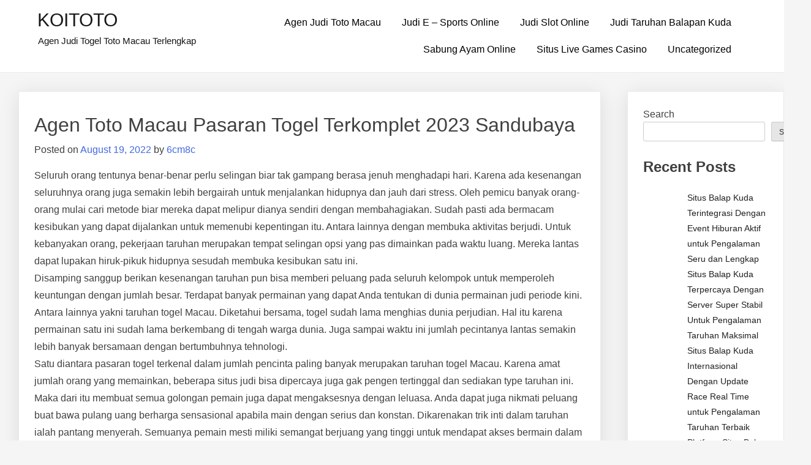

--- FILE ---
content_type: text/html; charset=UTF-8
request_url: https://sagta.org.uk/agen-toto-macau-pasaran-togel-terkomplet-2023-sandubaya/
body_size: 12732
content:
<!doctype html>
<html lang="en-US">
<head>
	<meta charset="UTF-8">
	<meta name="viewport" content="width=device-width, initial-scale=1">
	<link rel="profile" href="https://gmpg.org/xfn/11">

	<meta name='robots' content='index, follow, max-image-preview:large, max-snippet:-1, max-video-preview:-1' />

	<!-- This site is optimized with the Yoast SEO plugin v26.7 - https://yoast.com/wordpress/plugins/seo/ -->
	<title>KOITOTO - Agen Toto Macau Pasaran Togel Terkomplet 2023 Sandubaya</title>
	<meta name="description" content="KOITOTO - Agen Toto Macau Pasaran Togel Terkomplet 2023 Sandubaya" />
	<link rel="canonical" href="https://sagta.org.uk/agen-toto-macau-pasaran-togel-terkomplet-2023-sandubaya/" />
	<meta property="og:locale" content="en_US" />
	<meta property="og:type" content="article" />
	<meta property="og:title" content="KOITOTO - Agen Toto Macau Pasaran Togel Terkomplet 2023 Sandubaya" />
	<meta property="og:description" content="KOITOTO - Agen Toto Macau Pasaran Togel Terkomplet 2023 Sandubaya" />
	<meta property="og:url" content="https://sagta.org.uk/agen-toto-macau-pasaran-togel-terkomplet-2023-sandubaya/" />
	<meta property="og:site_name" content="KOITOTO" />
	<meta property="article:published_time" content="2022-08-19T05:00:16+00:00" />
	<meta name="author" content="6cm8c" />
	<meta name="twitter:card" content="summary_large_image" />
	<meta name="twitter:label1" content="Written by" />
	<meta name="twitter:data1" content="6cm8c" />
	<meta name="twitter:label2" content="Est. reading time" />
	<meta name="twitter:data2" content="5 minutes" />
	<script type="application/ld+json" class="yoast-schema-graph">{"@context":"https://schema.org","@graph":[{"@type":"Article","@id":"https://sagta.org.uk/agen-toto-macau-pasaran-togel-terkomplet-2023-sandubaya/#article","isPartOf":{"@id":"https://sagta.org.uk/agen-toto-macau-pasaran-togel-terkomplet-2023-sandubaya/"},"author":{"name":"6cm8c","@id":"https://sagta.org.uk/#/schema/person/4a4af6a70574b1b4e0f6564e0caafb6d"},"headline":"Agen Toto Macau Pasaran Togel Terkomplet 2023 Sandubaya","datePublished":"2022-08-19T05:00:16+00:00","mainEntityOfPage":{"@id":"https://sagta.org.uk/agen-toto-macau-pasaran-togel-terkomplet-2023-sandubaya/"},"wordCount":1026,"commentCount":0,"articleSection":["Agen Judi Toto Macau"],"inLanguage":"en-US"},{"@type":"WebPage","@id":"https://sagta.org.uk/agen-toto-macau-pasaran-togel-terkomplet-2023-sandubaya/","url":"https://sagta.org.uk/agen-toto-macau-pasaran-togel-terkomplet-2023-sandubaya/","name":"KOITOTO - Agen Toto Macau Pasaran Togel Terkomplet 2023 Sandubaya","isPartOf":{"@id":"https://sagta.org.uk/#website"},"datePublished":"2022-08-19T05:00:16+00:00","author":{"@id":"https://sagta.org.uk/#/schema/person/4a4af6a70574b1b4e0f6564e0caafb6d"},"description":"KOITOTO - Agen Toto Macau Pasaran Togel Terkomplet 2023 Sandubaya","breadcrumb":{"@id":"https://sagta.org.uk/agen-toto-macau-pasaran-togel-terkomplet-2023-sandubaya/#breadcrumb"},"inLanguage":"en-US","potentialAction":[{"@type":"ReadAction","target":["https://sagta.org.uk/agen-toto-macau-pasaran-togel-terkomplet-2023-sandubaya/"]}]},{"@type":"BreadcrumbList","@id":"https://sagta.org.uk/agen-toto-macau-pasaran-togel-terkomplet-2023-sandubaya/#breadcrumb","itemListElement":[{"@type":"ListItem","position":1,"name":"Home","item":"https://sagta.org.uk/"},{"@type":"ListItem","position":2,"name":"Agen Toto Macau Pasaran Togel Terkomplet 2023 Sandubaya"}]},{"@type":"WebSite","@id":"https://sagta.org.uk/#website","url":"https://sagta.org.uk/","name":"KOITOTO","description":"Agen Judi Togel Toto Macau Terlengkap","alternateName":"Sagta.org.uk","potentialAction":[{"@type":"SearchAction","target":{"@type":"EntryPoint","urlTemplate":"https://sagta.org.uk/?s={search_term_string}"},"query-input":{"@type":"PropertyValueSpecification","valueRequired":true,"valueName":"search_term_string"}}],"inLanguage":"en-US"},{"@type":"Person","@id":"https://sagta.org.uk/#/schema/person/4a4af6a70574b1b4e0f6564e0caafb6d","name":"6cm8c","image":{"@type":"ImageObject","inLanguage":"en-US","@id":"https://sagta.org.uk/#/schema/person/image/","url":"https://secure.gravatar.com/avatar/c183520f37bdc8cfcef0e1df0804db86ab03008660f4e36bd34b7dbaf3665b4c?s=96&d=mm&r=g","contentUrl":"https://secure.gravatar.com/avatar/c183520f37bdc8cfcef0e1df0804db86ab03008660f4e36bd34b7dbaf3665b4c?s=96&d=mm&r=g","caption":"6cm8c"},"sameAs":["https://sagta.org.uk"],"url":"https://sagta.org.uk/author/6cm8c/"}]}</script>
	<!-- / Yoast SEO plugin. -->


<link rel="alternate" type="application/rss+xml" title="KOITOTO &raquo; Feed" href="https://sagta.org.uk/feed/" />
<link rel="alternate" title="oEmbed (JSON)" type="application/json+oembed" href="https://sagta.org.uk/wp-json/oembed/1.0/embed?url=https%3A%2F%2Fsagta.org.uk%2Fagen-toto-macau-pasaran-togel-terkomplet-2023-sandubaya%2F" />
<link rel="alternate" title="oEmbed (XML)" type="text/xml+oembed" href="https://sagta.org.uk/wp-json/oembed/1.0/embed?url=https%3A%2F%2Fsagta.org.uk%2Fagen-toto-macau-pasaran-togel-terkomplet-2023-sandubaya%2F&#038;format=xml" />
<style id="popularfx-global-styles" type="text/css">
.site-header {background-color:#ffffff!important;}
.site-title a {color:#171717!important;}
.site-title a { font-size: 30 px; }
.site-description {color:#171717 !important;}
.site-description {font-size: 15px;}
.site-footer {background-color:#171717! important;}

</style><style id='wp-img-auto-sizes-contain-inline-css'>
img:is([sizes=auto i],[sizes^="auto," i]){contain-intrinsic-size:3000px 1500px}
/*# sourceURL=wp-img-auto-sizes-contain-inline-css */
</style>

<style id='wp-emoji-styles-inline-css'>

	img.wp-smiley, img.emoji {
		display: inline !important;
		border: none !important;
		box-shadow: none !important;
		height: 1em !important;
		width: 1em !important;
		margin: 0 0.07em !important;
		vertical-align: -0.1em !important;
		background: none !important;
		padding: 0 !important;
	}
/*# sourceURL=wp-emoji-styles-inline-css */
</style>
<link rel='stylesheet' id='wp-block-library-css' href='https://sagta.org.uk/wp-includes/css/dist/block-library/style.min.css?ver=6.9' media='all' />
<style id='wp-block-heading-inline-css'>
h1:where(.wp-block-heading).has-background,h2:where(.wp-block-heading).has-background,h3:where(.wp-block-heading).has-background,h4:where(.wp-block-heading).has-background,h5:where(.wp-block-heading).has-background,h6:where(.wp-block-heading).has-background{padding:1.25em 2.375em}h1.has-text-align-left[style*=writing-mode]:where([style*=vertical-lr]),h1.has-text-align-right[style*=writing-mode]:where([style*=vertical-rl]),h2.has-text-align-left[style*=writing-mode]:where([style*=vertical-lr]),h2.has-text-align-right[style*=writing-mode]:where([style*=vertical-rl]),h3.has-text-align-left[style*=writing-mode]:where([style*=vertical-lr]),h3.has-text-align-right[style*=writing-mode]:where([style*=vertical-rl]),h4.has-text-align-left[style*=writing-mode]:where([style*=vertical-lr]),h4.has-text-align-right[style*=writing-mode]:where([style*=vertical-rl]),h5.has-text-align-left[style*=writing-mode]:where([style*=vertical-lr]),h5.has-text-align-right[style*=writing-mode]:where([style*=vertical-rl]),h6.has-text-align-left[style*=writing-mode]:where([style*=vertical-lr]),h6.has-text-align-right[style*=writing-mode]:where([style*=vertical-rl]){rotate:180deg}
/*# sourceURL=https://sagta.org.uk/wp-includes/blocks/heading/style.min.css */
</style>
<style id='wp-block-latest-comments-inline-css'>
ol.wp-block-latest-comments{box-sizing:border-box;margin-left:0}:where(.wp-block-latest-comments:not([style*=line-height] .wp-block-latest-comments__comment)){line-height:1.1}:where(.wp-block-latest-comments:not([style*=line-height] .wp-block-latest-comments__comment-excerpt p)){line-height:1.8}.has-dates :where(.wp-block-latest-comments:not([style*=line-height])),.has-excerpts :where(.wp-block-latest-comments:not([style*=line-height])){line-height:1.5}.wp-block-latest-comments .wp-block-latest-comments{padding-left:0}.wp-block-latest-comments__comment{list-style:none;margin-bottom:1em}.has-avatars .wp-block-latest-comments__comment{list-style:none;min-height:2.25em}.has-avatars .wp-block-latest-comments__comment .wp-block-latest-comments__comment-excerpt,.has-avatars .wp-block-latest-comments__comment .wp-block-latest-comments__comment-meta{margin-left:3.25em}.wp-block-latest-comments__comment-excerpt p{font-size:.875em;margin:.36em 0 1.4em}.wp-block-latest-comments__comment-date{display:block;font-size:.75em}.wp-block-latest-comments .avatar,.wp-block-latest-comments__comment-avatar{border-radius:1.5em;display:block;float:left;height:2.5em;margin-right:.75em;width:2.5em}.wp-block-latest-comments[class*=-font-size] a,.wp-block-latest-comments[style*=font-size] a{font-size:inherit}
/*# sourceURL=https://sagta.org.uk/wp-includes/blocks/latest-comments/style.min.css */
</style>
<style id='wp-block-latest-posts-inline-css'>
.wp-block-latest-posts{box-sizing:border-box}.wp-block-latest-posts.alignleft{margin-right:2em}.wp-block-latest-posts.alignright{margin-left:2em}.wp-block-latest-posts.wp-block-latest-posts__list{list-style:none}.wp-block-latest-posts.wp-block-latest-posts__list li{clear:both;overflow-wrap:break-word}.wp-block-latest-posts.is-grid{display:flex;flex-wrap:wrap}.wp-block-latest-posts.is-grid li{margin:0 1.25em 1.25em 0;width:100%}@media (min-width:600px){.wp-block-latest-posts.columns-2 li{width:calc(50% - .625em)}.wp-block-latest-posts.columns-2 li:nth-child(2n){margin-right:0}.wp-block-latest-posts.columns-3 li{width:calc(33.33333% - .83333em)}.wp-block-latest-posts.columns-3 li:nth-child(3n){margin-right:0}.wp-block-latest-posts.columns-4 li{width:calc(25% - .9375em)}.wp-block-latest-posts.columns-4 li:nth-child(4n){margin-right:0}.wp-block-latest-posts.columns-5 li{width:calc(20% - 1em)}.wp-block-latest-posts.columns-5 li:nth-child(5n){margin-right:0}.wp-block-latest-posts.columns-6 li{width:calc(16.66667% - 1.04167em)}.wp-block-latest-posts.columns-6 li:nth-child(6n){margin-right:0}}:root :where(.wp-block-latest-posts.is-grid){padding:0}:root :where(.wp-block-latest-posts.wp-block-latest-posts__list){padding-left:0}.wp-block-latest-posts__post-author,.wp-block-latest-posts__post-date{display:block;font-size:.8125em}.wp-block-latest-posts__post-excerpt,.wp-block-latest-posts__post-full-content{margin-bottom:1em;margin-top:.5em}.wp-block-latest-posts__featured-image a{display:inline-block}.wp-block-latest-posts__featured-image img{height:auto;max-width:100%;width:auto}.wp-block-latest-posts__featured-image.alignleft{float:left;margin-right:1em}.wp-block-latest-posts__featured-image.alignright{float:right;margin-left:1em}.wp-block-latest-posts__featured-image.aligncenter{margin-bottom:1em;text-align:center}
/*# sourceURL=https://sagta.org.uk/wp-includes/blocks/latest-posts/style.min.css */
</style>
<style id='wp-block-search-inline-css'>
.wp-block-search__button{margin-left:10px;word-break:normal}.wp-block-search__button.has-icon{line-height:0}.wp-block-search__button svg{height:1.25em;min-height:24px;min-width:24px;width:1.25em;fill:currentColor;vertical-align:text-bottom}:where(.wp-block-search__button){border:1px solid #ccc;padding:6px 10px}.wp-block-search__inside-wrapper{display:flex;flex:auto;flex-wrap:nowrap;max-width:100%}.wp-block-search__label{width:100%}.wp-block-search.wp-block-search__button-only .wp-block-search__button{box-sizing:border-box;display:flex;flex-shrink:0;justify-content:center;margin-left:0;max-width:100%}.wp-block-search.wp-block-search__button-only .wp-block-search__inside-wrapper{min-width:0!important;transition-property:width}.wp-block-search.wp-block-search__button-only .wp-block-search__input{flex-basis:100%;transition-duration:.3s}.wp-block-search.wp-block-search__button-only.wp-block-search__searchfield-hidden,.wp-block-search.wp-block-search__button-only.wp-block-search__searchfield-hidden .wp-block-search__inside-wrapper{overflow:hidden}.wp-block-search.wp-block-search__button-only.wp-block-search__searchfield-hidden .wp-block-search__input{border-left-width:0!important;border-right-width:0!important;flex-basis:0;flex-grow:0;margin:0;min-width:0!important;padding-left:0!important;padding-right:0!important;width:0!important}:where(.wp-block-search__input){appearance:none;border:1px solid #949494;flex-grow:1;font-family:inherit;font-size:inherit;font-style:inherit;font-weight:inherit;letter-spacing:inherit;line-height:inherit;margin-left:0;margin-right:0;min-width:3rem;padding:8px;text-decoration:unset!important;text-transform:inherit}:where(.wp-block-search__button-inside .wp-block-search__inside-wrapper){background-color:#fff;border:1px solid #949494;box-sizing:border-box;padding:4px}:where(.wp-block-search__button-inside .wp-block-search__inside-wrapper) .wp-block-search__input{border:none;border-radius:0;padding:0 4px}:where(.wp-block-search__button-inside .wp-block-search__inside-wrapper) .wp-block-search__input:focus{outline:none}:where(.wp-block-search__button-inside .wp-block-search__inside-wrapper) :where(.wp-block-search__button){padding:4px 8px}.wp-block-search.aligncenter .wp-block-search__inside-wrapper{margin:auto}.wp-block[data-align=right] .wp-block-search.wp-block-search__button-only .wp-block-search__inside-wrapper{float:right}
/*# sourceURL=https://sagta.org.uk/wp-includes/blocks/search/style.min.css */
</style>
<style id='wp-block-group-inline-css'>
.wp-block-group{box-sizing:border-box}:where(.wp-block-group.wp-block-group-is-layout-constrained){position:relative}
/*# sourceURL=https://sagta.org.uk/wp-includes/blocks/group/style.min.css */
</style>
<style id='wp-block-paragraph-inline-css'>
.is-small-text{font-size:.875em}.is-regular-text{font-size:1em}.is-large-text{font-size:2.25em}.is-larger-text{font-size:3em}.has-drop-cap:not(:focus):first-letter{float:left;font-size:8.4em;font-style:normal;font-weight:100;line-height:.68;margin:.05em .1em 0 0;text-transform:uppercase}body.rtl .has-drop-cap:not(:focus):first-letter{float:none;margin-left:.1em}p.has-drop-cap.has-background{overflow:hidden}:root :where(p.has-background){padding:1.25em 2.375em}:where(p.has-text-color:not(.has-link-color)) a{color:inherit}p.has-text-align-left[style*="writing-mode:vertical-lr"],p.has-text-align-right[style*="writing-mode:vertical-rl"]{rotate:180deg}
/*# sourceURL=https://sagta.org.uk/wp-includes/blocks/paragraph/style.min.css */
</style>
<style id='global-styles-inline-css'>
:root{--wp--preset--aspect-ratio--square: 1;--wp--preset--aspect-ratio--4-3: 4/3;--wp--preset--aspect-ratio--3-4: 3/4;--wp--preset--aspect-ratio--3-2: 3/2;--wp--preset--aspect-ratio--2-3: 2/3;--wp--preset--aspect-ratio--16-9: 16/9;--wp--preset--aspect-ratio--9-16: 9/16;--wp--preset--color--black: #000000;--wp--preset--color--cyan-bluish-gray: #abb8c3;--wp--preset--color--white: #ffffff;--wp--preset--color--pale-pink: #f78da7;--wp--preset--color--vivid-red: #cf2e2e;--wp--preset--color--luminous-vivid-orange: #ff6900;--wp--preset--color--luminous-vivid-amber: #fcb900;--wp--preset--color--light-green-cyan: #7bdcb5;--wp--preset--color--vivid-green-cyan: #00d084;--wp--preset--color--pale-cyan-blue: #8ed1fc;--wp--preset--color--vivid-cyan-blue: #0693e3;--wp--preset--color--vivid-purple: #9b51e0;--wp--preset--gradient--vivid-cyan-blue-to-vivid-purple: linear-gradient(135deg,rgb(6,147,227) 0%,rgb(155,81,224) 100%);--wp--preset--gradient--light-green-cyan-to-vivid-green-cyan: linear-gradient(135deg,rgb(122,220,180) 0%,rgb(0,208,130) 100%);--wp--preset--gradient--luminous-vivid-amber-to-luminous-vivid-orange: linear-gradient(135deg,rgb(252,185,0) 0%,rgb(255,105,0) 100%);--wp--preset--gradient--luminous-vivid-orange-to-vivid-red: linear-gradient(135deg,rgb(255,105,0) 0%,rgb(207,46,46) 100%);--wp--preset--gradient--very-light-gray-to-cyan-bluish-gray: linear-gradient(135deg,rgb(238,238,238) 0%,rgb(169,184,195) 100%);--wp--preset--gradient--cool-to-warm-spectrum: linear-gradient(135deg,rgb(74,234,220) 0%,rgb(151,120,209) 20%,rgb(207,42,186) 40%,rgb(238,44,130) 60%,rgb(251,105,98) 80%,rgb(254,248,76) 100%);--wp--preset--gradient--blush-light-purple: linear-gradient(135deg,rgb(255,206,236) 0%,rgb(152,150,240) 100%);--wp--preset--gradient--blush-bordeaux: linear-gradient(135deg,rgb(254,205,165) 0%,rgb(254,45,45) 50%,rgb(107,0,62) 100%);--wp--preset--gradient--luminous-dusk: linear-gradient(135deg,rgb(255,203,112) 0%,rgb(199,81,192) 50%,rgb(65,88,208) 100%);--wp--preset--gradient--pale-ocean: linear-gradient(135deg,rgb(255,245,203) 0%,rgb(182,227,212) 50%,rgb(51,167,181) 100%);--wp--preset--gradient--electric-grass: linear-gradient(135deg,rgb(202,248,128) 0%,rgb(113,206,126) 100%);--wp--preset--gradient--midnight: linear-gradient(135deg,rgb(2,3,129) 0%,rgb(40,116,252) 100%);--wp--preset--font-size--small: 13px;--wp--preset--font-size--medium: 20px;--wp--preset--font-size--large: 36px;--wp--preset--font-size--x-large: 42px;--wp--preset--spacing--20: 0.44rem;--wp--preset--spacing--30: 0.67rem;--wp--preset--spacing--40: 1rem;--wp--preset--spacing--50: 1.5rem;--wp--preset--spacing--60: 2.25rem;--wp--preset--spacing--70: 3.38rem;--wp--preset--spacing--80: 5.06rem;--wp--preset--shadow--natural: 6px 6px 9px rgba(0, 0, 0, 0.2);--wp--preset--shadow--deep: 12px 12px 50px rgba(0, 0, 0, 0.4);--wp--preset--shadow--sharp: 6px 6px 0px rgba(0, 0, 0, 0.2);--wp--preset--shadow--outlined: 6px 6px 0px -3px rgb(255, 255, 255), 6px 6px rgb(0, 0, 0);--wp--preset--shadow--crisp: 6px 6px 0px rgb(0, 0, 0);}:where(.is-layout-flex){gap: 0.5em;}:where(.is-layout-grid){gap: 0.5em;}body .is-layout-flex{display: flex;}.is-layout-flex{flex-wrap: wrap;align-items: center;}.is-layout-flex > :is(*, div){margin: 0;}body .is-layout-grid{display: grid;}.is-layout-grid > :is(*, div){margin: 0;}:where(.wp-block-columns.is-layout-flex){gap: 2em;}:where(.wp-block-columns.is-layout-grid){gap: 2em;}:where(.wp-block-post-template.is-layout-flex){gap: 1.25em;}:where(.wp-block-post-template.is-layout-grid){gap: 1.25em;}.has-black-color{color: var(--wp--preset--color--black) !important;}.has-cyan-bluish-gray-color{color: var(--wp--preset--color--cyan-bluish-gray) !important;}.has-white-color{color: var(--wp--preset--color--white) !important;}.has-pale-pink-color{color: var(--wp--preset--color--pale-pink) !important;}.has-vivid-red-color{color: var(--wp--preset--color--vivid-red) !important;}.has-luminous-vivid-orange-color{color: var(--wp--preset--color--luminous-vivid-orange) !important;}.has-luminous-vivid-amber-color{color: var(--wp--preset--color--luminous-vivid-amber) !important;}.has-light-green-cyan-color{color: var(--wp--preset--color--light-green-cyan) !important;}.has-vivid-green-cyan-color{color: var(--wp--preset--color--vivid-green-cyan) !important;}.has-pale-cyan-blue-color{color: var(--wp--preset--color--pale-cyan-blue) !important;}.has-vivid-cyan-blue-color{color: var(--wp--preset--color--vivid-cyan-blue) !important;}.has-vivid-purple-color{color: var(--wp--preset--color--vivid-purple) !important;}.has-black-background-color{background-color: var(--wp--preset--color--black) !important;}.has-cyan-bluish-gray-background-color{background-color: var(--wp--preset--color--cyan-bluish-gray) !important;}.has-white-background-color{background-color: var(--wp--preset--color--white) !important;}.has-pale-pink-background-color{background-color: var(--wp--preset--color--pale-pink) !important;}.has-vivid-red-background-color{background-color: var(--wp--preset--color--vivid-red) !important;}.has-luminous-vivid-orange-background-color{background-color: var(--wp--preset--color--luminous-vivid-orange) !important;}.has-luminous-vivid-amber-background-color{background-color: var(--wp--preset--color--luminous-vivid-amber) !important;}.has-light-green-cyan-background-color{background-color: var(--wp--preset--color--light-green-cyan) !important;}.has-vivid-green-cyan-background-color{background-color: var(--wp--preset--color--vivid-green-cyan) !important;}.has-pale-cyan-blue-background-color{background-color: var(--wp--preset--color--pale-cyan-blue) !important;}.has-vivid-cyan-blue-background-color{background-color: var(--wp--preset--color--vivid-cyan-blue) !important;}.has-vivid-purple-background-color{background-color: var(--wp--preset--color--vivid-purple) !important;}.has-black-border-color{border-color: var(--wp--preset--color--black) !important;}.has-cyan-bluish-gray-border-color{border-color: var(--wp--preset--color--cyan-bluish-gray) !important;}.has-white-border-color{border-color: var(--wp--preset--color--white) !important;}.has-pale-pink-border-color{border-color: var(--wp--preset--color--pale-pink) !important;}.has-vivid-red-border-color{border-color: var(--wp--preset--color--vivid-red) !important;}.has-luminous-vivid-orange-border-color{border-color: var(--wp--preset--color--luminous-vivid-orange) !important;}.has-luminous-vivid-amber-border-color{border-color: var(--wp--preset--color--luminous-vivid-amber) !important;}.has-light-green-cyan-border-color{border-color: var(--wp--preset--color--light-green-cyan) !important;}.has-vivid-green-cyan-border-color{border-color: var(--wp--preset--color--vivid-green-cyan) !important;}.has-pale-cyan-blue-border-color{border-color: var(--wp--preset--color--pale-cyan-blue) !important;}.has-vivid-cyan-blue-border-color{border-color: var(--wp--preset--color--vivid-cyan-blue) !important;}.has-vivid-purple-border-color{border-color: var(--wp--preset--color--vivid-purple) !important;}.has-vivid-cyan-blue-to-vivid-purple-gradient-background{background: var(--wp--preset--gradient--vivid-cyan-blue-to-vivid-purple) !important;}.has-light-green-cyan-to-vivid-green-cyan-gradient-background{background: var(--wp--preset--gradient--light-green-cyan-to-vivid-green-cyan) !important;}.has-luminous-vivid-amber-to-luminous-vivid-orange-gradient-background{background: var(--wp--preset--gradient--luminous-vivid-amber-to-luminous-vivid-orange) !important;}.has-luminous-vivid-orange-to-vivid-red-gradient-background{background: var(--wp--preset--gradient--luminous-vivid-orange-to-vivid-red) !important;}.has-very-light-gray-to-cyan-bluish-gray-gradient-background{background: var(--wp--preset--gradient--very-light-gray-to-cyan-bluish-gray) !important;}.has-cool-to-warm-spectrum-gradient-background{background: var(--wp--preset--gradient--cool-to-warm-spectrum) !important;}.has-blush-light-purple-gradient-background{background: var(--wp--preset--gradient--blush-light-purple) !important;}.has-blush-bordeaux-gradient-background{background: var(--wp--preset--gradient--blush-bordeaux) !important;}.has-luminous-dusk-gradient-background{background: var(--wp--preset--gradient--luminous-dusk) !important;}.has-pale-ocean-gradient-background{background: var(--wp--preset--gradient--pale-ocean) !important;}.has-electric-grass-gradient-background{background: var(--wp--preset--gradient--electric-grass) !important;}.has-midnight-gradient-background{background: var(--wp--preset--gradient--midnight) !important;}.has-small-font-size{font-size: var(--wp--preset--font-size--small) !important;}.has-medium-font-size{font-size: var(--wp--preset--font-size--medium) !important;}.has-large-font-size{font-size: var(--wp--preset--font-size--large) !important;}.has-x-large-font-size{font-size: var(--wp--preset--font-size--x-large) !important;}
/*# sourceURL=global-styles-inline-css */
</style>

<style id='classic-theme-styles-inline-css'>
/*! This file is auto-generated */
.wp-block-button__link{color:#fff;background-color:#32373c;border-radius:9999px;box-shadow:none;text-decoration:none;padding:calc(.667em + 2px) calc(1.333em + 2px);font-size:1.125em}.wp-block-file__button{background:#32373c;color:#fff;text-decoration:none}
/*# sourceURL=/wp-includes/css/classic-themes.min.css */
</style>
<link rel='stylesheet' id='dashicons-css' href='https://sagta.org.uk/wp-includes/css/dashicons.min.css?ver=6.9' media='all' />
<link rel='stylesheet' id='admin-bar-css' href='https://sagta.org.uk/wp-includes/css/admin-bar.min.css?ver=6.9' media='all' />
<style id='admin-bar-inline-css'>

    /* Hide CanvasJS credits for P404 charts specifically */
    #p404RedirectChart .canvasjs-chart-credit {
        display: none !important;
    }
    
    #p404RedirectChart canvas {
        border-radius: 6px;
    }

    .p404-redirect-adminbar-weekly-title {
        font-weight: bold;
        font-size: 14px;
        color: #fff;
        margin-bottom: 6px;
    }

    #wpadminbar #wp-admin-bar-p404_free_top_button .ab-icon:before {
        content: "\f103";
        color: #dc3545;
        top: 3px;
    }
    
    #wp-admin-bar-p404_free_top_button .ab-item {
        min-width: 80px !important;
        padding: 0px !important;
    }
    
    /* Ensure proper positioning and z-index for P404 dropdown */
    .p404-redirect-adminbar-dropdown-wrap { 
        min-width: 0; 
        padding: 0;
        position: static !important;
    }
    
    #wpadminbar #wp-admin-bar-p404_free_top_button_dropdown {
        position: static !important;
    }
    
    #wpadminbar #wp-admin-bar-p404_free_top_button_dropdown .ab-item {
        padding: 0 !important;
        margin: 0 !important;
    }
    
    .p404-redirect-dropdown-container {
        min-width: 340px;
        padding: 18px 18px 12px 18px;
        background: #23282d !important;
        color: #fff;
        border-radius: 12px;
        box-shadow: 0 8px 32px rgba(0,0,0,0.25);
        margin-top: 10px;
        position: relative !important;
        z-index: 999999 !important;
        display: block !important;
        border: 1px solid #444;
    }
    
    /* Ensure P404 dropdown appears on hover */
    #wpadminbar #wp-admin-bar-p404_free_top_button .p404-redirect-dropdown-container { 
        display: none !important;
    }
    
    #wpadminbar #wp-admin-bar-p404_free_top_button:hover .p404-redirect-dropdown-container { 
        display: block !important;
    }
    
    #wpadminbar #wp-admin-bar-p404_free_top_button:hover #wp-admin-bar-p404_free_top_button_dropdown .p404-redirect-dropdown-container {
        display: block !important;
    }
    
    .p404-redirect-card {
        background: #2c3338;
        border-radius: 8px;
        padding: 18px 18px 12px 18px;
        box-shadow: 0 2px 8px rgba(0,0,0,0.07);
        display: flex;
        flex-direction: column;
        align-items: flex-start;
        border: 1px solid #444;
    }
    
    .p404-redirect-btn {
        display: inline-block;
        background: #dc3545;
        color: #fff !important;
        font-weight: bold;
        padding: 5px 22px;
        border-radius: 8px;
        text-decoration: none;
        font-size: 17px;
        transition: background 0.2s, box-shadow 0.2s;
        margin-top: 8px;
        box-shadow: 0 2px 8px rgba(220,53,69,0.15);
        text-align: center;
        line-height: 1.6;
    }
    
    .p404-redirect-btn:hover {
        background: #c82333;
        color: #fff !important;
        box-shadow: 0 4px 16px rgba(220,53,69,0.25);
    }
    
    /* Prevent conflicts with other admin bar dropdowns */
    #wpadminbar .ab-top-menu > li:hover > .ab-item,
    #wpadminbar .ab-top-menu > li.hover > .ab-item {
        z-index: auto;
    }
    
    #wpadminbar #wp-admin-bar-p404_free_top_button:hover > .ab-item {
        z-index: 999998 !important;
    }
    
/*# sourceURL=admin-bar-inline-css */
</style>
<link rel='stylesheet' id='popularfx-style-css' href='https://sagta.org.uk/wp-content/themes/popularfx/style.css?ver=1.2.7' media='all' />
<style id='popularfx-style-inline-css'>

aside {
width: 20%;
float: right;
}

main, .pagelayer-content{
width: 79% !important;
display: inline-block;
float: left;
}

/*# sourceURL=popularfx-style-inline-css */
</style>
<link rel='stylesheet' id='popularfx-sidebar-css' href='https://sagta.org.uk/wp-content/themes/popularfx/sidebar.css?ver=1.2.7' media='all' />
<script src="https://sagta.org.uk/wp-includes/js/jquery/jquery.min.js?ver=3.7.1" id="jquery-core-js"></script>
<script src="https://sagta.org.uk/wp-includes/js/jquery/jquery-migrate.min.js?ver=3.4.1" id="jquery-migrate-js"></script>
<link rel="https://api.w.org/" href="https://sagta.org.uk/wp-json/" /><link rel="alternate" title="JSON" type="application/json" href="https://sagta.org.uk/wp-json/wp/v2/posts/268" /><link rel="EditURI" type="application/rsd+xml" title="RSD" href="https://sagta.org.uk/xmlrpc.php?rsd" />
<meta name="generator" content="WordPress 6.9" />
<link rel='shortlink' href='https://sagta.org.uk/?p=268' />
</head>

<body class="wp-singular post-template-default single single-post postid-268 single-format-standard wp-theme-popularfx popularfx-body">
<div id="page" class="site">
	<a class="skip-link screen-reader-text" href="#primary">Skip to content</a>

	<header id="masthead" class="site-header">
		<div class="site-branding">
							<p class="site-title"><a href="https://sagta.org.uk/" rel="home">KOITOTO</a></p>
								<p class="site-description">Agen Judi Togel Toto Macau Terlengkap</p>
					</div><!-- .site-branding -->
		<button class="menu-toggle" aria-controls="primary-menu" aria-expanded="false"><span class="dashicons dashicons-menu-alt2"></span></button>
		<nav id="site-navigation" class="main-navigation hidden-mobile">
			
			<div class="menu-home-container"><ul id="primary-menu" class="menu"><li id="menu-item-3632" class="menu-item menu-item-type-taxonomy menu-item-object-category current-post-ancestor current-menu-parent current-post-parent menu-item-3632"><a href="https://sagta.org.uk/category/agen-judi-toto-macau/">Agen Judi Toto Macau</a></li>
<li id="menu-item-3633" class="menu-item menu-item-type-taxonomy menu-item-object-category menu-item-3633"><a href="https://sagta.org.uk/category/judi-e-sports-online/">Judi E &#8211; Sports Online</a></li>
<li id="menu-item-3634" class="menu-item menu-item-type-taxonomy menu-item-object-category menu-item-3634"><a href="https://sagta.org.uk/category/judi-slot-online/">Judi Slot Online</a></li>
<li id="menu-item-3635" class="menu-item menu-item-type-taxonomy menu-item-object-category menu-item-3635"><a href="https://sagta.org.uk/category/judi-taruhan-balapan-kuda/">Judi Taruhan Balapan Kuda</a></li>
<li id="menu-item-3637" class="menu-item menu-item-type-taxonomy menu-item-object-category menu-item-3637"><a href="https://sagta.org.uk/category/sabung-ayam-online/">Sabung Ayam Online</a></li>
<li id="menu-item-3638" class="menu-item menu-item-type-taxonomy menu-item-object-category menu-item-3638"><a href="https://sagta.org.uk/category/situs-live-games-casino/">Situs Live Games Casino</a></li>
<li id="menu-item-3639" class="menu-item menu-item-type-taxonomy menu-item-object-category menu-item-3639"><a href="https://sagta.org.uk/category/uncategorized/">Uncategorized</a></li>
</ul></div>		</nav><!-- #site-navigation -->
	</header><!-- #masthead -->

	<main id="primary" class="site-main">

		
<article class="article" id="post-268" class="post-268 post type-post status-publish format-standard hentry category-agen-judi-toto-macau">	
	<header class="entry-header">
		<h1 class="entry-title">Agen Toto Macau Pasaran Togel Terkomplet 2023 Sandubaya</h1>			<div class="entry-meta">
				<span class="posted-on">Posted on <a href="https://sagta.org.uk/agen-toto-macau-pasaran-togel-terkomplet-2023-sandubaya/" rel="bookmark"><time class="entry-date published updated" datetime="2022-08-19T12:00:16+07:00">August 19, 2022</time></a></span><span class="byline"> by <span class="author vcard"><a class="url fn n" href="https://sagta.org.uk/author/6cm8c/">6cm8c</a></span></span>			</div><!-- .entry-meta -->
			</header><!-- .entry-header -->

	
	<div class="entry-content">
		<p>Seluruh orang tentunya benar-benar perlu selingan biar tak gampang berasa jenuh menghadapi hari. Karena ada kesenangan seluruhnya orang juga semakin lebih bergairah untuk menjalankan hidupnya dan jauh dari stress. Oleh pemicu banyak orang-orang mulai cari metode biar mereka dapat melipur dianya sendiri dengan membahagiakan. Sudah pasti ada bermacam kesibukan yang dapat dijalankan untuk memenubi kepentingan itu. Antara lainnya dengan membuka aktivitas berjudi. Untuk kebanyakan orang, pekerjaan taruhan merupakan tempat selingan opsi yang pas dimainkan pada waktu luang. Mereka lantas dapat lupakan hiruk-pikuk hidupnya sesudah membuka kesibukan satu ini.<br />
Disamping sanggup berikan kesenangan taruhan pun bisa memberi peluang pada seluruh kelompok untuk memperoleh keuntungan dengan jumlah besar. Terdapat banyak permainan yang dapat Anda tentukan di dunia permainan judi periode kini. Antara lainnya yakni taruhan togel Macau. Diketahui bersama, togel sudah lama menghias dunia perjudian. Hal itu karena permainan satu ini sudah lama berkembang di tengah warga dunia. Juga sampai waktu ini jumlah pecintanya lantas semakin lebih banyak bersamaan dengan bertumbuhnya tehnologi.<br />
Satu diantara pasaran togel terkenal dalam jumlah pencinta paling banyak merupakan taruhan togel Macau. Karena amat jumlah orang yang memainkan, beberapa situs judi bisa dipercaya juga gak pengen tertinggal dan sediakan type taruhan ini. Maka dari itu membuat semua golongan pemain juga dapat mengaksesnya dengan leluasa. Anda dapat juga nikmati peluang buat bawa pulang uang berharga sensasional apabila main dengan  serius dan konstan. Dikarenakan trik inti dalam taruhan ialah pantang menyerah. Semuanya pemain mesti miliki semangat berjuang yang tinggi untuk mendapat akses bermain dalam jangka periode panjang.<br />
Aspek yang Mendasari Terkenalnya Taruhan Togel Macau<br />
Terdapat banyak aspek yang dapat membuat taruhan togel Macau diketahui oleh beberapa kalangan. Apa beberapa faktor yang bisa mendasarinya? Baca uraiannya berikut:<br />
1. Pasaran taruhannya membuka tiap hari<br />
Aspek pertama-tama yang bikin taruhan togel Macau begitu ternama ialah tiap pemain dapat terhubung taruhannya tiap-tiap hari. Broker judi <a href="https://sagta.org.uk/">togel Macau</a> gak mengetahui kata liburan dalam kamus mereka. Hingga Anda dapat membuka bermainnya setiap saat tidak ada batas apapun. Ini tentu benar-benar dicintai oleh pelbagai golongan pemain lantaran mereka tidak penting tunggu lama keluaran hasil dalam permainannya. Itu pemicu beberapa orang lebih mencintai pasaran taruhan sesuai ini buat dipermainkan tiap harinya.<br />
2. Tingkat keamanan tinggi<br />
Variabel ke-2  yang bikin beberapa orang memutuskan buat permainkan pasaran togel satu ini berkat tingkat keamanannya tinggi. Banyak pemain tentu mesti pilih partner taruhan secara tepat ditambah dulu. Dikarenakan situs terpilih dapat memberi peluang bermain dengan aman semakin tinggi dari beberapa situs lainnya. Ditambah lagi sekarang sudahlah banyak web judi palsu yang tersebar dengan bebas di internet dan membuat beberapa kelompok merasakan kerugian.<br />
3. Memiliki langkah penarikan undian yang unik<br />
Perihal ke-3  yaitu taruhan togel Macau online punya trik penarikan undian yang unik serta tidak serupa dari type pasaran taruhan lainnya. Dalam model taruhan satu ini ada 49 bola dengan angka berbeda. Dari seluruhnya bola itu nanti dapat diundi secara acak. Banyak pemain lalu akan diberi peluang buat menerka 6 angka dari 49 angka yang ada. Dari banyak pemain yang main, bakal ada enam orang yang punyai ramalan keluaran hasil sangat tepat. Segalanya juga jadi juara judi togel Macau dalam hari ini. Antik khan?<br />
Deposit Sekarang Lebih Gampang bersama Situs Togel Online Sah<br />
Satu diantara mekanisme yang penting dilaksanakan oleh seluruhnya kelompok pemain sebelumnya main yaitu deposit. Proses ini tentu saja sangat perlu dilaksanakan oleh semuanya pemain berkat mereka butuh modal main saat melakukan taruhan. Hingga Anda mesti mempunyai modal buat terhubung beragam model perjudian, termasuk dalam togel online. kami pertegas di sini kalau modal main Anda tidak mesti besar. Tetapi yakinkan Anda punya modal sesuai sama batasan sedikitnya yang udah diputuskan oleh situs togel online resmi.<br />
Di saat main, yakini Anda buat gunakan minimum deposit paling murah lebih dulu dalam mulai permainan. Hal semacam itu tentunya dapat menolong seluruh pemain dalam mengurus modal harian mereka biar kurang begitu boros. Salah satunya alat pembayaran yang dapat dipakai buat lakukan deposit merupakan rekening bank. Beberapa pemain dapat memutuskan tipe bank lokal sesuai kepentingan masing-masing. Daftar bank lokal yang disiapkan oleh situs togel online sah yaitu BCA, BRI, BNI, MANDIRI, CIMB NIAGA, DANAMON, serta lainnya.<br />
Walau proses transaksi bisnis deposit ini bisa dijalankan dengan rekening bank, Anda tidak perlu berasa waswas. dikarenakan proses ini akan tidak memakai ongkos yang tinggi atau mahal. Sebab situs togel online sah selalu menekankan kelapangan tiap-tiap anggotanya. Oleh penyebab banyak pemain dapat lakukan deposit dengan bank lokal dengan minal deposit terjangkau. Ini tentu langsung disongsong baik oleh seluruh golongan pemain yang mau taruhan secara mudah tanpa persyaratan yang berat. Atraktif sekali kan?<br />
Faedah Sedikitnya Deposit Paling murah buat Banyak Pemain<br />
Tidak boleh kuatir untuk terus memanfaatkan situs togel online sah di internet yang udah sediakan alat pembayaran terkomplet seperti bank lokal, dompet digital, sampai pulsa. Alat pembayaran yang komplet tentu bakal mempermudah semua kelompok pemain saat melakukan deposit. Apa lagi minimum deposit yang dijajakan serius terjangkau. Terkecuali itu terdapat beberapa faedah dari sekurang-kurangnya deposit paling murah buat banyak pemain. Apa jenis fungsinya? Baca reviewnya berikut:<br />
&#8211; Terjangkau oleh semua golongan<br />
Sedikitnya deposit paling murah yang pasti akan membikin semuanya pemain yang tidak punyai modal besar dapat mendapati pemasukan lebih. Pasalnya bermainnya dapat diawali bermodal kecil sekalinya. Seluruh pemain pastinya dapat nikmati peluang dalam taruhan dengan sekurang-kurangnya transaksi bisnis paling rendah. Perihal ini tentunya bakal membuat seluruhnya kelompok dapat mengerjakan kesibukan taruhan tak mesti berasa panik.<br />
&#8211; Cocok buat pemain yang tengah hemat<br />
Penawaran ini sangat menolong banyak pemain yang lagi berhemat. Maka dari itu cost yang dipakai untuk taruhan tidak besar. Diketahui bersama, pekerjaan taruhan kerap kali membuat kita terasa kecanduan serta ingin selalu melaksanakan taruhan. Tetapi perihal itu cuman bakal membikin beberapa pemain membesarkan kemungkinan alami rugi dengan jumlah besar. Awalilah taruhan bermodal kecil terlebih dulu supaya Anda dapat nikmati bermainnya lebih menguntungkan.<br />
&#8211; Membantu mengurus modal bermain<br />
Pengendalian modal main yaitu satu diantara teknik yang dapat dilaksanakan oleh beberapa pemain dalam permainkan judi togel online di internet. Selainnya di permainan togel, langkah tersebut pun penting dikerjakan oleh semuanya pemain judi dimana saja mereka berada. Tanpa ada diatur dengan bijaksana modal main bakal dikeluarkan dalam jumlah besar. Tentu soal ini tak kan bikin pengeluaran serta penghasilan Anda jadi berimbang. Oleh karena itu urus modal bermain Anda secara benar agar dapat main semakin nyaman lagi.</p>
	</div><!-- .entry-content -->

	<footer class="entry-footer">
		<span class="cat-links">Posted in <a href="https://sagta.org.uk/category/agen-judi-toto-macau/" rel="category tag">Agen Judi Toto Macau</a></span>	</footer><!-- .entry-footer -->
</article><!-- #post-268 -->

	<nav class="navigation post-navigation" aria-label="Posts">
		<h2 class="screen-reader-text">Post navigation</h2>
		<div class="nav-links"><div class="nav-previous"><a href="https://sagta.org.uk/agen-toto-macau-pasaran-togel-terkomplet-2023-bogor-selatan/" rel="prev"><span class="nav-subtitle">Previous:</span> <span class="nav-title">Agen Toto Macau Pasaran Togel Terkomplet 2023 Bogor Selatan</span></a></div><div class="nav-next"><a href="https://sagta.org.uk/agen-toto-macau-pasaran-togel-terkomplet-2023-jawai-selatan/" rel="next"><span class="nav-subtitle">Next:</span> <span class="nav-title">Agen Toto Macau Pasaran Togel Terkomplet 2023 Jawai Selatan</span></a></div></div>
	</nav>
	</main><!-- #main -->

<aside id="secondary" class="widget-area">
	<section id="block-2" class="widget widget_block widget_search"><form role="search" method="get" action="https://sagta.org.uk/" class="wp-block-search__button-outside wp-block-search__text-button wp-block-search"    ><label class="wp-block-search__label" for="wp-block-search__input-1" >Search</label><div class="wp-block-search__inside-wrapper" ><input class="wp-block-search__input" id="wp-block-search__input-1" placeholder="" value="" type="search" name="s" required /><button aria-label="Search" class="wp-block-search__button wp-element-button" type="submit" >Search</button></div></form></section><section id="block-3" class="widget widget_block"><div class="wp-block-group"><div class="wp-block-group__inner-container is-layout-flow wp-block-group-is-layout-flow"><h2 class="wp-block-heading">Recent Posts</h2><ul class="wp-block-latest-posts__list wp-block-latest-posts"><li><a class="wp-block-latest-posts__post-title" href="https://sagta.org.uk/situs-balap-kuda-terintegrasi-dengan-event-hiburan-aktif-untuk-pengalaman-seru-dan-lengkap/">Situs Balap Kuda Terintegrasi Dengan Event Hiburan Aktif untuk Pengalaman Seru dan Lengkap</a></li>
<li><a class="wp-block-latest-posts__post-title" href="https://sagta.org.uk/situs-balap-kuda-terpercaya-dengan-server-super-stabil-untuk-pengalaman-taruhan-maksimal/">Situs Balap Kuda Terpercaya Dengan Server Super Stabil Untuk Pengalaman Taruhan Maksimal</a></li>
<li><a class="wp-block-latest-posts__post-title" href="https://sagta.org.uk/situs-balap-kuda-internasional-dengan-update-race-real-time-untuk-pengalaman-taruhan-terbaik/">Situs Balap Kuda Internasional Dengan Update Race Real Time untuk Pengalaman Taruhan Terbaik</a></li>
<li><a class="wp-block-latest-posts__post-title" href="https://sagta.org.uk/platform-situs-balap-kuda-modern-dengan-data-lomba-lengkap-untuk-pengalaman-taruhan-maksimal/">Platform Situs Balap Kuda Modern Dengan Data Lomba Lengkap untuk Pengalaman Taruhan Maksimal</a></li>
<li><a class="wp-block-latest-posts__post-title" href="https://sagta.org.uk/situs-balap-kuda-premium-dengan-statistik-race-terverifikasi-untuk-pengalaman-taruhan-terpercaya/">Situs Balap Kuda Premium Dengan Statistik Race Terverifikasi Untuk Pengalaman Taruhan Terpercaya</a></li>
</ul></div></div></section><section id="block-4" class="widget widget_block"><div class="wp-block-group"><div class="wp-block-group__inner-container is-layout-flow wp-block-group-is-layout-flow"><h2 class="wp-block-heading">Recent Comments</h2><div class="no-comments wp-block-latest-comments">No comments to show.</div></div></div></section><section id="block-8" class="widget widget_block widget_text">
<p><a href="https://www.excelfreeblog.com/funcion-calculate-en-dax-argumento-expresion/">Situs Toto</a></p>
</section></aside><!-- #secondary -->
	<footer id="colophon" class="site-footer">
		<div class="site-info">
						<a href="https://wordpress.org/">
				Proudly powered by WordPress			</a>
			<span class="sep"> | </span>
			<a href="https://popularfx.com">PopularFX Theme</a>					</div><!-- .site-info -->
	</footer><!-- #colophon -->
</div><!-- #page -->

<script type="speculationrules">
{"prefetch":[{"source":"document","where":{"and":[{"href_matches":"/*"},{"not":{"href_matches":["/wp-*.php","/wp-admin/*","/wp-content/uploads/*","/wp-content/*","/wp-content/plugins/*","/wp-content/themes/popularfx/*","/*\\?(.+)"]}},{"not":{"selector_matches":"a[rel~=\"nofollow\"]"}},{"not":{"selector_matches":".no-prefetch, .no-prefetch a"}}]},"eagerness":"conservative"}]}
</script>
<script src="https://sagta.org.uk/wp-content/themes/popularfx/js/navigation.js?ver=1.2.7" id="popularfx-navigation-js"></script>
<script id="wp-emoji-settings" type="application/json">
{"baseUrl":"https://s.w.org/images/core/emoji/17.0.2/72x72/","ext":".png","svgUrl":"https://s.w.org/images/core/emoji/17.0.2/svg/","svgExt":".svg","source":{"concatemoji":"https://sagta.org.uk/wp-includes/js/wp-emoji-release.min.js?ver=6.9"}}
</script>
<script type="module">
/*! This file is auto-generated */
const a=JSON.parse(document.getElementById("wp-emoji-settings").textContent),o=(window._wpemojiSettings=a,"wpEmojiSettingsSupports"),s=["flag","emoji"];function i(e){try{var t={supportTests:e,timestamp:(new Date).valueOf()};sessionStorage.setItem(o,JSON.stringify(t))}catch(e){}}function c(e,t,n){e.clearRect(0,0,e.canvas.width,e.canvas.height),e.fillText(t,0,0);t=new Uint32Array(e.getImageData(0,0,e.canvas.width,e.canvas.height).data);e.clearRect(0,0,e.canvas.width,e.canvas.height),e.fillText(n,0,0);const a=new Uint32Array(e.getImageData(0,0,e.canvas.width,e.canvas.height).data);return t.every((e,t)=>e===a[t])}function p(e,t){e.clearRect(0,0,e.canvas.width,e.canvas.height),e.fillText(t,0,0);var n=e.getImageData(16,16,1,1);for(let e=0;e<n.data.length;e++)if(0!==n.data[e])return!1;return!0}function u(e,t,n,a){switch(t){case"flag":return n(e,"\ud83c\udff3\ufe0f\u200d\u26a7\ufe0f","\ud83c\udff3\ufe0f\u200b\u26a7\ufe0f")?!1:!n(e,"\ud83c\udde8\ud83c\uddf6","\ud83c\udde8\u200b\ud83c\uddf6")&&!n(e,"\ud83c\udff4\udb40\udc67\udb40\udc62\udb40\udc65\udb40\udc6e\udb40\udc67\udb40\udc7f","\ud83c\udff4\u200b\udb40\udc67\u200b\udb40\udc62\u200b\udb40\udc65\u200b\udb40\udc6e\u200b\udb40\udc67\u200b\udb40\udc7f");case"emoji":return!a(e,"\ud83e\u1fac8")}return!1}function f(e,t,n,a){let r;const o=(r="undefined"!=typeof WorkerGlobalScope&&self instanceof WorkerGlobalScope?new OffscreenCanvas(300,150):document.createElement("canvas")).getContext("2d",{willReadFrequently:!0}),s=(o.textBaseline="top",o.font="600 32px Arial",{});return e.forEach(e=>{s[e]=t(o,e,n,a)}),s}function r(e){var t=document.createElement("script");t.src=e,t.defer=!0,document.head.appendChild(t)}a.supports={everything:!0,everythingExceptFlag:!0},new Promise(t=>{let n=function(){try{var e=JSON.parse(sessionStorage.getItem(o));if("object"==typeof e&&"number"==typeof e.timestamp&&(new Date).valueOf()<e.timestamp+604800&&"object"==typeof e.supportTests)return e.supportTests}catch(e){}return null}();if(!n){if("undefined"!=typeof Worker&&"undefined"!=typeof OffscreenCanvas&&"undefined"!=typeof URL&&URL.createObjectURL&&"undefined"!=typeof Blob)try{var e="postMessage("+f.toString()+"("+[JSON.stringify(s),u.toString(),c.toString(),p.toString()].join(",")+"));",a=new Blob([e],{type:"text/javascript"});const r=new Worker(URL.createObjectURL(a),{name:"wpTestEmojiSupports"});return void(r.onmessage=e=>{i(n=e.data),r.terminate(),t(n)})}catch(e){}i(n=f(s,u,c,p))}t(n)}).then(e=>{for(const n in e)a.supports[n]=e[n],a.supports.everything=a.supports.everything&&a.supports[n],"flag"!==n&&(a.supports.everythingExceptFlag=a.supports.everythingExceptFlag&&a.supports[n]);var t;a.supports.everythingExceptFlag=a.supports.everythingExceptFlag&&!a.supports.flag,a.supports.everything||((t=a.source||{}).concatemoji?r(t.concatemoji):t.wpemoji&&t.twemoji&&(r(t.twemoji),r(t.wpemoji)))});
//# sourceURL=https://sagta.org.uk/wp-includes/js/wp-emoji-loader.min.js
</script>

<script defer src="https://static.cloudflareinsights.com/beacon.min.js/vcd15cbe7772f49c399c6a5babf22c1241717689176015" integrity="sha512-ZpsOmlRQV6y907TI0dKBHq9Md29nnaEIPlkf84rnaERnq6zvWvPUqr2ft8M1aS28oN72PdrCzSjY4U6VaAw1EQ==" data-cf-beacon='{"version":"2024.11.0","token":"85739c5a5b954eacbd1196db5803f4bc","r":1,"server_timing":{"name":{"cfCacheStatus":true,"cfEdge":true,"cfExtPri":true,"cfL4":true,"cfOrigin":true,"cfSpeedBrain":true},"location_startswith":null}}' crossorigin="anonymous"></script>
</body>
</html>


<!-- Page supported by LiteSpeed Cache 7.7 on 2026-01-20 21:41:36 -->